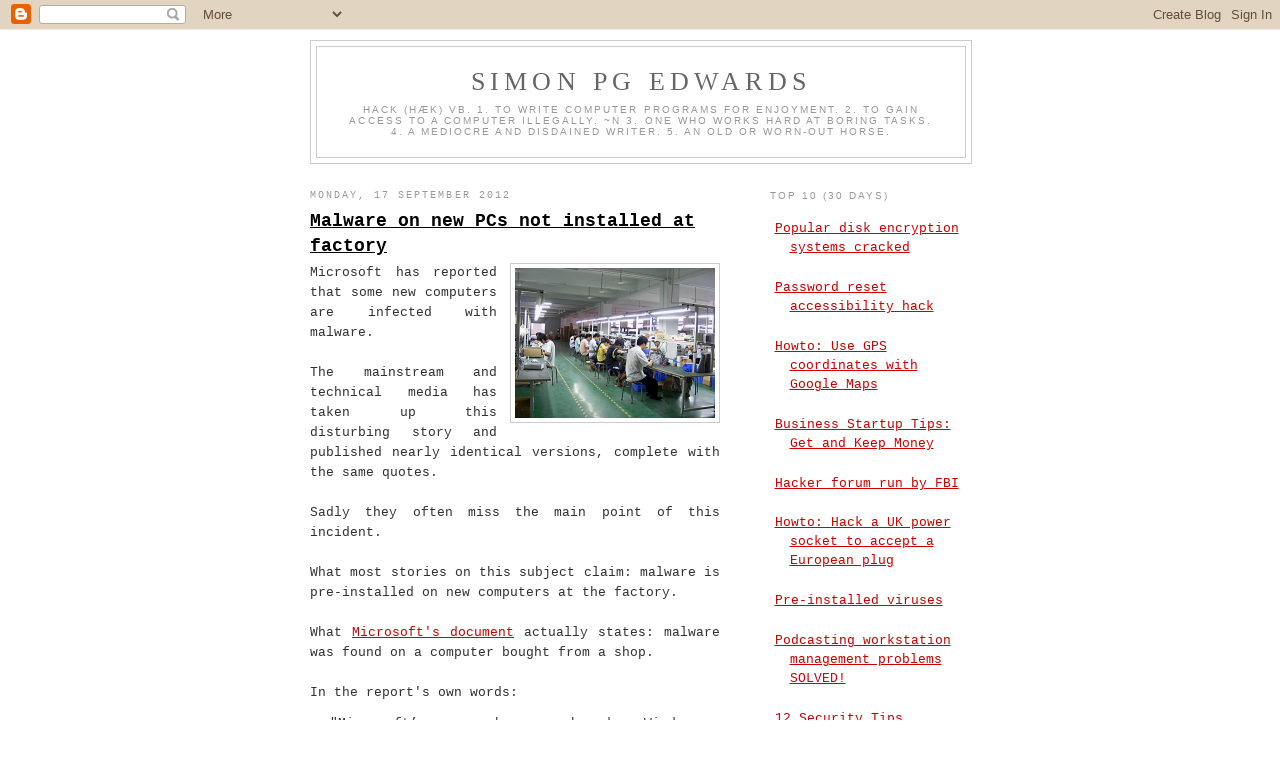

--- FILE ---
content_type: text/html; charset=UTF-8
request_url: https://www.spgedwards.com/2012/09/malware-on-new-pcs-not-installed-at.html
body_size: 13427
content:
<!DOCTYPE html>
<html xmlns='http://www.w3.org/1999/xhtml' xmlns:b='http://www.google.com/2005/gml/b' xmlns:data='http://www.google.com/2005/gml/data' xmlns:expr='http://www.google.com/2005/gml/expr'>
<head>
<link href='https://www.blogger.com/static/v1/widgets/2944754296-widget_css_bundle.css' rel='stylesheet' type='text/css'/>
<script async='async' data-ad-client='ca-pub-7505460405060999' src='https://pagead2.googlesyndication.com/pagead/js/adsbygoogle.js'></script>
<meta content='text/html; charset=UTF-8' http-equiv='Content-Type'/>
<meta content='blogger' name='generator'/>
<link href='https://www.spgedwards.com/favicon.ico' rel='icon' type='image/x-icon'/>
<link href='https://www.spgedwards.com/2012/09/malware-on-new-pcs-not-installed-at.html' rel='canonical'/>
<link rel="alternate" type="application/atom+xml" title="Simon PG Edwards - Atom" href="https://www.spgedwards.com/feeds/posts/default" />
<link rel="alternate" type="application/rss+xml" title="Simon PG Edwards - RSS" href="https://www.spgedwards.com/feeds/posts/default?alt=rss" />
<link rel="service.post" type="application/atom+xml" title="Simon PG Edwards - Atom" href="https://www.blogger.com/feeds/2966570020272683110/posts/default" />

<link rel="alternate" type="application/atom+xml" title="Simon PG Edwards - Atom" href="https://www.spgedwards.com/feeds/3442183948802091147/comments/default" />
<!--Can't find substitution for tag [blog.ieCssRetrofitLinks]-->
<link href='https://blogger.googleusercontent.com/img/b/R29vZ2xl/AVvXsEiCoE3vFoB1H_ZYOoF2Z3gj8CeClPLGGalrAJwx8bNmSeko2d0vXThdJYK-i6b56voQSt00eXnU5kJEaWkUYfmOGDWjQbplkRlpvcIc5s04ozwTYqcwbZpQA4kwap67GI4t9SMvLs5nHcYd/s1600/factory.png' rel='image_src'/>
<meta content='https://www.spgedwards.com/2012/09/malware-on-new-pcs-not-installed-at.html' property='og:url'/>
<meta content='Malware on new PCs not installed at factory' property='og:title'/>
<meta content='  Microsoft has reported that some new computers are infected with malware.   The mainstream and technical media has taken up this disturbin...' property='og:description'/>
<meta content='https://blogger.googleusercontent.com/img/b/R29vZ2xl/AVvXsEiCoE3vFoB1H_ZYOoF2Z3gj8CeClPLGGalrAJwx8bNmSeko2d0vXThdJYK-i6b56voQSt00eXnU5kJEaWkUYfmOGDWjQbplkRlpvcIc5s04ozwTYqcwbZpQA4kwap67GI4t9SMvLs5nHcYd/w1200-h630-p-k-no-nu/factory.png' property='og:image'/>
<title>Simon PG Edwards: Malware on new PCs not installed at factory</title>
<style id='page-skin-1' type='text/css'><!--
/*
-----------------------------------------------
Blogger Template Style
Name:     Minima
Designer: Douglas Bowman
URL:      www.stopdesign.com
Date:     26 Feb 2004
Updated by: Blogger Team
----------------------------------------------- */
/* Variable definitions
====================
<Variable name="bgcolor" description="Page Background Color"
type="color" default="#fff">
<Variable name="textcolor" description="Text Color"
type="color" default="#333">
<Variable name="linkcolor" description="Link Color"
type="color" default="#58a">
<Variable name="pagetitlecolor" description="Blog Title Color"
type="color" default="#666">
<Variable name="descriptioncolor" description="Blog Description Color"
type="color" default="#999">
<Variable name="titlecolor" description="Post Title Color"
type="color" default="#c60">
<Variable name="bordercolor" description="Border Color"
type="color" default="#ccc">
<Variable name="sidebarcolor" description="Sidebar Title Color"
type="color" default="#999">
<Variable name="sidebartextcolor" description="Sidebar Text Color"
type="color" default="#666">
<Variable name="visitedlinkcolor" description="Visited Link Color"
type="color" default="#999">
<Variable name="bodyfont" description="Text Font"
type="font" default="normal normal 100% Courier New, Courier, monospace">
<Variable name="headerfont" description="Sidebar Title Font"
type="font"
default="normal normal 78% 'Trebuchet MS',Trebuchet,Arial,Verdana,Sans-serif">
<Variable name="pagetitlefont" description="Blog Title Font"
type="font"
default="normal normal 200% Georgia, Serif">
<Variable name="descriptionfont" description="Blog Description Font"
type="font"
default="normal normal 78% 'Trebuchet MS', Trebuchet, Arial, Verdana, Sans-serif">
<Variable name="postfooterfont" description="Post Footer Font"
type="font"
default="normal normal 78% 'Trebuchet MS', Trebuchet, Arial, Verdana, Sans-serif">
<Variable name="startSide" description="Side where text starts in blog language"
type="automatic" default="left">
<Variable name="endSide" description="Side where text ends in blog language"
type="automatic" default="right">
*/
/* Use this with templates/template-twocol.html */
body {
background:#ffffff;
margin:0;
color:#333333;
font:x-small Georgia Serif;
font-size/* */:/**/small;
font-size: /**/small;
text-align: center;
}
a:link {
color:#cc0000;
text-decoration:underline;
}
a:visited {
color:#cc0000;
text-decoration:none;
}
a:hover {
color:#000000;
text-decoration:underline;
}
a img {
border-width:0;
}
/* Header
-----------------------------------------------
*/
#header-wrapper {
width:660px;
margin:0 auto 10px;
border:1px solid #cccccc;
}
#header-inner {
background-position: center;
margin-left: auto;
margin-right: auto;
}
#header {
margin: 5px;
border: 1px solid #cccccc;
text-align: center;
color:#666666;
}
#header h1 {
margin:5px 5px 0;
padding:15px 20px .25em;
line-height:1.2em;
text-transform:uppercase;
letter-spacing:.2em;
font: normal normal 200% Georgia, Serif;
}
#header a {
color:#666666;
text-decoration:none;
}
#header a:hover {
color:#666666;
}
#header .description {
margin:0 5px 5px;
padding:0 20px 15px;
max-width:700px;
text-transform:uppercase;
letter-spacing:.2em;
line-height: 1.4em;
font: normal normal 78% 'Trebuchet MS', Trebuchet, Arial, Verdana, Sans-serif;
color: #999999;
}
#header img {
margin-left: auto;
margin-right: auto;
}
/* Outer-Wrapper
----------------------------------------------- */
#outer-wrapper {
width: 660px;
margin:0 auto;
padding:10px;
text-align:left;
font: normal normal 100% Courier New, Courier, monospace;
}
#main-wrapper {
width: 410px;
float: left;
word-wrap: break-word; /* fix for long text breaking sidebar float in IE */
overflow: hidden;     /* fix for long non-text content breaking IE sidebar float */
}
#sidebar-wrapper {
width: 200px;
float: right;
word-wrap: break-word; /* fix for long text breaking sidebar float in IE */
overflow: hidden;      /* fix for long non-text content breaking IE sidebar float
*/
}
/* Headings
----------------------------------------------- */
h2 {
margin:1.5em 0 .75em;
font:normal normal 78% 'Trebuchet MS',Trebuchet,Arial,Verdana,Sans-serif;
line-height: 1.4em;
text-transform:uppercase;
letter-spacing:.2em;
color:#999999;
}
/* Posts
-----------------------------------------------
*/
h2.date-header {
margin:1.5em 0 .5em;
font-family: Courier New, Courier, monospace;
}
.post {
margin:.5em 0 1.5em;
border-bottom:1px dotted #cccccc;
padding-bottom:1.5em;
}
.post h3 {
margin:.25em 0 0;
padding:0 0 4px;
font-size:140%;
font-weight:normal;
line-height:1.4em;
color:#000000;
}
.post h3 a, .post h3 a:visited, .post h3 strong {
display:block;
text-decoration:underline;
color:#000000;
font-weight:bold;
text-align: left;
}
.post h3 strong, .post h3 a:hover {
color:#333333;
}
.post-body {
margin:0 0 .75em;
line-height:1.6em;
text-align: justify;
}
.post-body blockquote {
line-height:1.3em;
}
.post-footer {
margin: .75em 0;
color:#999999;
text-transform:uppercase;
letter-spacing:.1em;
font: normal normal 78% 'Trebuchet MS', Trebuchet, Arial, Verdana, Sans-serif;
line-height: 1.4em;
}
.comment-link {
margin-left:.6em;
}
.post img {
padding:4px;
border:1px solid #cccccc;
}
.post blockquote {
margin:1em 20px;
}
.post blockquote p {
margin:.75em 0;
}
/* Comments
----------------------------------------------- */
#comments h4 {
margin:1em 0;
font-weight: bold;
line-height: 1.4em;
text-transform:uppercase;
letter-spacing:.2em;
color: #999999;
}
#comments-block {
margin:1em 0 1.5em;
line-height:1.6em;
}
#comments-block .comment-author {
margin:.5em 0;
}
#comments-block .comment-body {
margin:.25em 0 0;
}
#comments-block .comment-footer {
margin:-.25em 0 2em;
line-height: 1.4em;
text-transform:uppercase;
letter-spacing:.1em;
}
#comments-block .comment-body p {
margin:0 0 .75em;
}
.deleted-comment {
font-style:italic;
color:gray;
}
#blog-pager-newer-link {
float: left;
}
#blog-pager-older-link {
float: right;
}
#blog-pager {
text-align: center;
}
.feed-links {
clear: both;
line-height: 2.5em;
}
/* Sidebar Content
----------------------------------------------- */
.sidebar {
color: #666666;
line-height: 1.5em;
}
.sidebar ul {
list-style:none;
margin:0 0 0;
padding:0 0 0;
}
.sidebar li {
margin:0;
padding-top:0;
padding-right:0;
padding-bottom:.25em;
padding-left:15px;
text-indent:-15px;
line-height:1.5em;
}
.sidebar .widget, .main .widget {
border-bottom:1px dotted #cccccc;
margin:0 0 1.5em;
padding:0 0 1.5em;
}
.main .Blog {
border-bottom-width: 0;
}
/* Profile
----------------------------------------------- */
.profile-img {
float: left;
margin-top: 0;
margin-right: 5px;
margin-bottom: 5px;
margin-left: 0;
padding: 4px;
border: 1px solid #cccccc;
}
.profile-data {
margin:0;
text-transform:uppercase;
letter-spacing:.1em;
font: normal normal 78% 'Trebuchet MS', Trebuchet, Arial, Verdana, Sans-serif;
color: #999999;
font-weight: bold;
line-height: 1.6em;
}
.profile-datablock {
margin:.5em 0 .5em;
}
.profile-textblock {
margin: 0.5em 0;
line-height: 1.6em;
}
.profile-link {
font: normal normal 78% 'Trebuchet MS', Trebuchet, Arial, Verdana, Sans-serif;
text-transform: uppercase;
letter-spacing: .1em;
}
/* Footer
----------------------------------------------- */
#footer {
width:660px;
clear:both;
margin:0 auto;
padding-top:15px;
line-height: 1.6em;
/*  text-transform:uppercase; */
letter-spacing:.1em;
text-align: center;
}
.twtr-widget{
font-family:Courier New, Courier, monospace;
}
#PopularPosts1 ul{
text-align: left;
list-style: none;
margin-left: 0;
padding-left: 1.5em;
text-indent: 0em;
}
#PopularPosts1 .item-snippet{
display: none;
}
#LinkList1 li {
display: inline;
list-style-type: none;
padding-right: 5px;
}
--></style>
<link href='https://www.blogger.com/dyn-css/authorization.css?targetBlogID=2966570020272683110&amp;zx=a1743f92-f5f4-48e1-991f-325f6bd0ffd5' media='none' onload='if(media!=&#39;all&#39;)media=&#39;all&#39;' rel='stylesheet'/><noscript><link href='https://www.blogger.com/dyn-css/authorization.css?targetBlogID=2966570020272683110&amp;zx=a1743f92-f5f4-48e1-991f-325f6bd0ffd5' rel='stylesheet'/></noscript>
<meta name='google-adsense-platform-account' content='ca-host-pub-1556223355139109'/>
<meta name='google-adsense-platform-domain' content='blogspot.com'/>

<!-- data-ad-client=ca-pub-7505460405060999 -->

</head>
<body>
<div class='navbar section' id='navbar'><div class='widget Navbar' data-version='1' id='Navbar1'><script type="text/javascript">
    function setAttributeOnload(object, attribute, val) {
      if(window.addEventListener) {
        window.addEventListener('load',
          function(){ object[attribute] = val; }, false);
      } else {
        window.attachEvent('onload', function(){ object[attribute] = val; });
      }
    }
  </script>
<div id="navbar-iframe-container"></div>
<script type="text/javascript" src="https://apis.google.com/js/platform.js"></script>
<script type="text/javascript">
      gapi.load("gapi.iframes:gapi.iframes.style.bubble", function() {
        if (gapi.iframes && gapi.iframes.getContext) {
          gapi.iframes.getContext().openChild({
              url: 'https://www.blogger.com/navbar/2966570020272683110?po\x3d3442183948802091147\x26origin\x3dhttps://www.spgedwards.com',
              where: document.getElementById("navbar-iframe-container"),
              id: "navbar-iframe"
          });
        }
      });
    </script><script type="text/javascript">
(function() {
var script = document.createElement('script');
script.type = 'text/javascript';
script.src = '//pagead2.googlesyndication.com/pagead/js/google_top_exp.js';
var head = document.getElementsByTagName('head')[0];
if (head) {
head.appendChild(script);
}})();
</script>
</div></div>
<div id='outer-wrapper'><div id='wrap2'>
<!-- skip links for text browsers -->
<span id='skiplinks' style='display:none;'>
<a href='#main'>skip to main </a> |
      <a href='#sidebar'>skip to sidebar</a>
</span>
<div id='header-wrapper'>
<div class='header section' id='header'><div class='widget Header' data-version='1' id='Header1'>
<div id='header-inner'>
<div class='titlewrapper'>
<h1 class='title'>
<a href='https://www.spgedwards.com/'>
Simon PG Edwards
</a>
</h1>
</div>
<div class='descriptionwrapper'>
<p class='description'><span>hack (Hæk) vb. 1. to write computer programs for enjoyment.  2. to gain access to a computer illegally.  ~n 3. one who works hard at boring tasks.  4. a mediocre and disdained writer.  5. an old or worn-out horse.</span></p>
</div>
</div>
</div></div>
</div>
<div id='content-wrapper'>
<div id='crosscol-wrapper' style='text-align:center'>
<div class='crosscol no-items section' id='crosscol'></div>
</div>
<div id='main-wrapper'>
<div class='main section' id='main'><div class='widget Blog' data-version='1' id='Blog1'>
<div class='blog-posts hfeed'>

          <div class="date-outer">
        
<h2 class='date-header'><span>Monday, 17 September 2012</span></h2>

          <div class="date-posts">
        
<div class='post-outer'>
<div class='post hentry'>
<a name='3442183948802091147'></a>
<h3 class='post-title entry-title'>
<a href='https://www.spgedwards.com/2012/09/malware-on-new-pcs-not-installed-at.html'>Malware on new PCs not installed at factory</a>
</h3>
<div class='post-header-line-1'></div>
<div class='post-body entry-content'>
<div class="separator" style="clear: both; text-align: center;">
<a href="https://blogger.googleusercontent.com/img/b/R29vZ2xl/AVvXsEiCoE3vFoB1H_ZYOoF2Z3gj8CeClPLGGalrAJwx8bNmSeko2d0vXThdJYK-i6b56voQSt00eXnU5kJEaWkUYfmOGDWjQbplkRlpvcIc5s04ozwTYqcwbZpQA4kwap67GI4t9SMvLs5nHcYd/s1600/factory.png" imageanchor="1" style="clear: right; float: right; margin-bottom: 1em; margin-left: 1em;"><img border="0" src="https://blogger.googleusercontent.com/img/b/R29vZ2xl/AVvXsEiCoE3vFoB1H_ZYOoF2Z3gj8CeClPLGGalrAJwx8bNmSeko2d0vXThdJYK-i6b56voQSt00eXnU5kJEaWkUYfmOGDWjQbplkRlpvcIc5s04ozwTYqcwbZpQA4kwap67GI4t9SMvLs5nHcYd/s1600/factory.png" /></a></div>
Microsoft has reported that some new computers are infected with malware.<br />
<br />
The mainstream and technical media has taken up this disturbing story and published nearly identical versions, complete with the same quotes.<br />
<br />
Sadly they often miss the main point of this incident.<br />
<br />
What most stories on this subject claim: malware is pre-installed on new computers at the factory.<br />
<br />
What <a href="http://blogs.technet.com/cfs-file.ashx/__key/communityserver-blogs-components-weblogfiles/00-00-00-80-54/3755.Microsoft-Study-into-b70.pdf">Microsoft's document</a> actually states: malware was found on a computer bought from a shop.<br />
<br />
In the report's own words:<br />
<blockquote class="tr_bq">
"Microsoft&#8217;s researchers purchased a Windows laptop computer from computer reseller in Shenzhen, China, which had been carelessly or intentionally infected with Nitol.A."</blockquote>
<a href="http://www.guardian.co.uk/technology/2012/sep/14/malware-installed-computers-factories-microsoft">The Guardian's story</a> uses the headline, "Malware being installed on computers in factories, warns Microsoft" and opens with, "Criminals are installing malware on PCs before they leave the factory, according to Microsoft."<br />
<br />
<a href="http://www.bbc.co.uk/news/technology-19585433">The BBC's version of events</a> claims that, "Malware inserted on PC production lines, says study" continuing with the same flawed statement, "Several new computers have been found carrying malware installed in the factory, suggests a Microsoft study."<br />
<br />
The Daily Mail's over-long headline warns that, "Hacker warning as research finds malware installed on computers before they even leave the production line". The <a href="http://www.dailymail.co.uk/sciencetech/article-2203346/Hackers-install-malware-computers-BEFORE-leaves-factory-made.html">report</a> then uses the now-familiar, albeit grammatically incorrect, opening gambit of, "Criminals are installed malware on PCs before they even leave the factory."<br />
<br />
There are a vast number of cookie cutter stories very similar to those above on the web.<br />
<br />
Microsoft never made this claim, though. In fact its initial research was into the security of supply chains, rather than the internal security of factories.&nbsp;It is far more likely for a small business on the low-margin retail end of the line to engage in this sort of criminal activity than it is for a major manufacturer to compromise itself in this way.<br />
<br />
Only one in 20 computers bought by Microsoft was infected.<br />
<br />
In its report Microsoft claims to have found a copy of malware known as Nitol on just one of 20 computers that a researcher purchased. Three other PCs contained a few files that (unspecified) anti-virus software detected as being malware. This does not necessarily equate to an infection, though. In fact, as Microsoft notes, "The computer that contained the Nitol virus was the only one that was actively running."<br />
<br />
Microsoft has published <a href="http://blogs.technet.com/b/microsoft_blog/archive/2012/09/13/microsoft-disrupts-the-emerging-nitol-botnet-being-spread-through-an-unsecure-supply-chain.aspx">an article about its findings</a>, which links to the document mentioned above, on its blog.<br />
<br />
While this particular piece of research has been misrepresented, there have been verified cases of malware being installed at factories in the past:<br />
<br />
<br />
18/03/2010&nbsp;<a href="http://simonedwards.blogspot.co.uk/2010/03/energizer-trojan-keeps-going.html">Energizer Trojan keeps going</a><br />
<div>
09/10/2008&nbsp;<a href="http://simonedwards.blogspot.co.uk/2008/10/infected-asus-eee-pcs.html">Infected Asus Eee PCs</a></div>
<div>
14/03/2008&nbsp;<a href="http://simonedwards.blogspot.co.uk/2008/03/pre-installed-viruses.html">Pre-installed viruses</a></div>
<div>
<br /></div>
<div style='clear: both;'></div>
</div>
<div class='post-footer'>
<div class='post-footer-line post-footer-line-1'><span class='post-author vcard'>
By
<span class='fn'>Simon PG Edwards</span>
</span>
<span class='post-timestamp'>
-
<a class='timestamp-link' href='https://www.spgedwards.com/2012/09/malware-on-new-pcs-not-installed-at.html' rel='bookmark' title='permanent link'><abbr class='published' title='2012-09-17T10:59:00+01:00'>10:59</abbr></a>
</span>
<span class='post-comment-link'>
</span>
<span class='post-icons'>
<span class='item-control blog-admin pid-252104039'>
<a href='https://www.blogger.com/post-edit.g?blogID=2966570020272683110&postID=3442183948802091147&from=pencil' title='Edit Post'>
<img alt='' class='icon-action' height='18' src='https://resources.blogblog.com/img/icon18_edit_allbkg.gif' width='18'/>
</a>
</span>
</span>
<span class='post-backlinks post-comment-link'>
</span>
</div>
<div class='post-footer-line post-footer-line-2'><span class='post-labels'>
Categories:
<a href='https://www.spgedwards.com/search/label/criminal%20economy' rel='tag'>criminal economy</a>,
<a href='https://www.spgedwards.com/search/label/data%20leaking' rel='tag'>data leaking</a>,
<a href='https://www.spgedwards.com/search/label/malware%20from%20legitimate%20sources' rel='tag'>malware from legitimate sources</a>,
<a href='https://www.spgedwards.com/search/label/personal%20privacy' rel='tag'>personal privacy</a>
</span>
</div>
<div class='post-footer-line post-footer-line-3'></div>
</div>
</div>
<div class='comments' id='comments'>
<a name='comments'></a>
<h4>No comments:</h4>
<div id='Blog1_comments-block-wrapper'>
<dl class='avatar-comment-indent' id='comments-block'>
</dl>
</div>
<p class='comment-footer'>
<div class='comment-form'>
<a name='comment-form'></a>
<h4 id='comment-post-message'>Post a Comment</h4>
<p>
</p>
<a href='https://www.blogger.com/comment/frame/2966570020272683110?po=3442183948802091147&hl=en-GB&saa=85391&origin=https://www.spgedwards.com' id='comment-editor-src'></a>
<iframe allowtransparency='true' class='blogger-iframe-colorize blogger-comment-from-post' frameborder='0' height='410px' id='comment-editor' name='comment-editor' src='' width='100%'></iframe>
<script src='https://www.blogger.com/static/v1/jsbin/2830521187-comment_from_post_iframe.js' type='text/javascript'></script>
<script type='text/javascript'>
      BLOG_CMT_createIframe('https://www.blogger.com/rpc_relay.html');
    </script>
</div>
</p>
</div>
</div>

        </div></div>
      
</div>
<div class='blog-pager' id='blog-pager'>
<span id='blog-pager-newer-link'>
<a class='blog-pager-newer-link' href='https://www.spgedwards.com/2012/09/should-you-ditch-internet-explorer.html' id='Blog1_blog-pager-newer-link' title='Newer Post'>Newer Post</a>
</span>
<span id='blog-pager-older-link'>
<a class='blog-pager-older-link' href='https://www.spgedwards.com/2012/08/sharing-passwords-with-tesco.html' id='Blog1_blog-pager-older-link' title='Older Post'>Older Post</a>
</span>
<a class='home-link' href='https://www.spgedwards.com/'>Home</a>
</div>
<div class='clear'></div>
<div class='post-feeds'>
<div class='feed-links'>
Subscribe to:
<a class='feed-link' href='https://www.spgedwards.com/feeds/3442183948802091147/comments/default' target='_blank' type='application/atom+xml'>Post Comments (Atom)</a>
</div>
</div>
</div></div>
</div>
<div id='sidebar-wrapper'>
<div class='sidebar section' id='sidebar'><div class='widget PopularPosts' data-version='1' id='PopularPosts1'>
<h2>Top 10 (30 days)</h2>
<div class='widget-content popular-posts'>
<ul>
<li>
<div class='item-title'><a href='https://www.spgedwards.com/2012/12/popular-disk-encryption-systems-cracked.html'>Popular disk encryption systems cracked</a></div>
<div class='item-snippet'>  If you want your laptop&#39;s data to remain secure, even when stolen, one excellent solution is to encrypt the hard disk&#39;s partitions...</div>
</li>
<li>
<div class='item-title'><a href='https://www.spgedwards.com/2015/03/password-reset-accessibility-hack.html'>Password reset accessibility hack</a></div>
<div class='item-snippet'>(Part two of Three ways to recover from a forgotten Windows password )   You&#39;ve forgotten your Windows password. What now?  </div>
</li>
<li>
<div class='item-title'><a href='https://www.spgedwards.com/2012/03/howto-use-gps-coordinates-with-google_23.html'>Howto: Use GPS coordinates with Google Maps</a></div>
<div class='item-snippet'> UPDATE: This article is for those who want to extract GPS coordinates from an image and plot the location in Google Maps. If you just want ...</div>
</li>
<li>
<div class='item-title'><a href='https://www.spgedwards.com/2021/10/business-startup-tips-get-and-keep-money.html'>Business Startup Tips: Get and Keep Money</a></div>
<div class='item-snippet'>These business startup tips are based on my personal experience. I&#39;ve tried to make them as generic as possible without falling into the...</div>
</li>
<li>
<div class='item-title'><a href='https://www.spgedwards.com/2008/10/hacker-forum-run-by-fbi.html'>Hacker forum run by FBI</a></div>
<div class='item-snippet'>It&#39;s the online fraudster&#39;s favourite conspiracy theory. A website dedicated to the theft and exchange of stolen information and cri...</div>
</li>
<li>
<div class='item-title'><a href='https://www.spgedwards.com/2012/07/howto-hack-uk-power-socket-to-accept.html'>Howto: Hack a UK power socket to accept a European plug</a></div>
<div class='item-snippet'>This week I had some visitors from Russia. One had forgotten to bring an adapter that would allow him to plug in his laptop to the UK power ...</div>
</li>
<li>
<div class='item-title'><a href='https://www.spgedwards.com/2008/03/pre-installed-viruses.html'>Pre-installed viruses</a></div>
<div class='item-snippet'>It is hard to know who to trust in this world. Although some people create conspiracy theories about Microsoft, Google and any other large a...</div>
</li>
<li>
<div class='item-title'><a href='https://www.spgedwards.com/2021/11/podcasting-workstation-management.html'>Podcasting workstation management problems SOLVED!</a></div>
<div class='item-snippet'>Introducing the Advanced Podcast Platform&#8482; from DE:CODED . Our ingenious, hi-tech mobile podcast platform solves all of your workstation man...</div>
</li>
<li>
<div class='item-title'><a href='https://www.spgedwards.com/2021/05/12-security-tips-revisited-for-2021.html'>12 Security Tips (revisited for 2021)</a></div>
<div class='item-snippet'>How much has computer security changed in the last six years? In 2015, six years ago to the day, I published&#160; a 12-point security tips list ...</div>
</li>
<li>
<div class='item-title'><a href='https://www.spgedwards.com/2012/04/military-grade-data-protection.html'>Military grade data protection</a></div>
<div class='item-snippet'>  Miliitary-grade  Garibaldi biscuits   Have you ever been impressed by software that claims to offer military-grade protection?   It&#39;s ...</div>
</li>
</ul>
<div class='clear'></div>
</div>
</div><div class='widget BlogArchive' data-version='1' id='BlogArchive1'>
<h2>Archive</h2>
<div class='widget-content'>
<div id='ArchiveList'>
<div id='BlogArchive1_ArchiveList'>
<select id='BlogArchive1_ArchiveMenu'>
<option value=''>Archive</option>
<option value='https://www.spgedwards.com/2021/11/'>November 2021 (2)</option>
<option value='https://www.spgedwards.com/2021/10/'>October 2021 (2)</option>
<option value='https://www.spgedwards.com/2021/06/'>June 2021 (1)</option>
<option value='https://www.spgedwards.com/2021/05/'>May 2021 (2)</option>
<option value='https://www.spgedwards.com/2021/03/'>March 2021 (1)</option>
<option value='https://www.spgedwards.com/2020/11/'>November 2020 (1)</option>
<option value='https://www.spgedwards.com/2020/07/'>July 2020 (1)</option>
<option value='https://www.spgedwards.com/2020/05/'>May 2020 (1)</option>
<option value='https://www.spgedwards.com/2017/11/'>November 2017 (1)</option>
<option value='https://www.spgedwards.com/2016/05/'>May 2016 (1)</option>
<option value='https://www.spgedwards.com/2015/07/'>July 2015 (1)</option>
<option value='https://www.spgedwards.com/2015/05/'>May 2015 (1)</option>
<option value='https://www.spgedwards.com/2015/03/'>March 2015 (4)</option>
<option value='https://www.spgedwards.com/2015/02/'>February 2015 (1)</option>
<option value='https://www.spgedwards.com/2014/12/'>December 2014 (1)</option>
<option value='https://www.spgedwards.com/2014/11/'>November 2014 (3)</option>
<option value='https://www.spgedwards.com/2014/10/'>October 2014 (1)</option>
<option value='https://www.spgedwards.com/2014/09/'>September 2014 (1)</option>
<option value='https://www.spgedwards.com/2014/08/'>August 2014 (1)</option>
<option value='https://www.spgedwards.com/2014/06/'>June 2014 (4)</option>
<option value='https://www.spgedwards.com/2014/05/'>May 2014 (2)</option>
<option value='https://www.spgedwards.com/2014/03/'>March 2014 (4)</option>
<option value='https://www.spgedwards.com/2014/02/'>February 2014 (1)</option>
<option value='https://www.spgedwards.com/2014/01/'>January 2014 (5)</option>
<option value='https://www.spgedwards.com/2013/12/'>December 2013 (1)</option>
<option value='https://www.spgedwards.com/2013/11/'>November 2013 (2)</option>
<option value='https://www.spgedwards.com/2013/09/'>September 2013 (2)</option>
<option value='https://www.spgedwards.com/2013/08/'>August 2013 (2)</option>
<option value='https://www.spgedwards.com/2013/07/'>July 2013 (5)</option>
<option value='https://www.spgedwards.com/2013/05/'>May 2013 (3)</option>
<option value='https://www.spgedwards.com/2013/04/'>April 2013 (4)</option>
<option value='https://www.spgedwards.com/2013/03/'>March 2013 (4)</option>
<option value='https://www.spgedwards.com/2013/02/'>February 2013 (5)</option>
<option value='https://www.spgedwards.com/2013/01/'>January 2013 (5)</option>
<option value='https://www.spgedwards.com/2012/12/'>December 2012 (4)</option>
<option value='https://www.spgedwards.com/2012/10/'>October 2012 (6)</option>
<option value='https://www.spgedwards.com/2012/09/'>September 2012 (6)</option>
<option value='https://www.spgedwards.com/2012/08/'>August 2012 (2)</option>
<option value='https://www.spgedwards.com/2012/07/'>July 2012 (1)</option>
<option value='https://www.spgedwards.com/2012/06/'>June 2012 (2)</option>
<option value='https://www.spgedwards.com/2012/05/'>May 2012 (1)</option>
<option value='https://www.spgedwards.com/2012/04/'>April 2012 (11)</option>
<option value='https://www.spgedwards.com/2012/03/'>March 2012 (17)</option>
<option value='https://www.spgedwards.com/2012/01/'>January 2012 (4)</option>
<option value='https://www.spgedwards.com/2011/12/'>December 2011 (1)</option>
<option value='https://www.spgedwards.com/2011/11/'>November 2011 (22)</option>
<option value='https://www.spgedwards.com/2011/10/'>October 2011 (30)</option>
<option value='https://www.spgedwards.com/2011/09/'>September 2011 (4)</option>
<option value='https://www.spgedwards.com/2011/06/'>June 2011 (1)</option>
<option value='https://www.spgedwards.com/2011/05/'>May 2011 (1)</option>
<option value='https://www.spgedwards.com/2011/03/'>March 2011 (1)</option>
<option value='https://www.spgedwards.com/2010/05/'>May 2010 (1)</option>
<option value='https://www.spgedwards.com/2010/04/'>April 2010 (2)</option>
<option value='https://www.spgedwards.com/2010/03/'>March 2010 (3)</option>
<option value='https://www.spgedwards.com/2010/02/'>February 2010 (2)</option>
<option value='https://www.spgedwards.com/2010/01/'>January 2010 (1)</option>
<option value='https://www.spgedwards.com/2009/12/'>December 2009 (2)</option>
<option value='https://www.spgedwards.com/2009/11/'>November 2009 (3)</option>
<option value='https://www.spgedwards.com/2009/10/'>October 2009 (5)</option>
<option value='https://www.spgedwards.com/2009/08/'>August 2009 (2)</option>
<option value='https://www.spgedwards.com/2009/07/'>July 2009 (1)</option>
<option value='https://www.spgedwards.com/2009/06/'>June 2009 (7)</option>
<option value='https://www.spgedwards.com/2009/05/'>May 2009 (10)</option>
<option value='https://www.spgedwards.com/2009/04/'>April 2009 (2)</option>
<option value='https://www.spgedwards.com/2009/02/'>February 2009 (3)</option>
<option value='https://www.spgedwards.com/2009/01/'>January 2009 (1)</option>
<option value='https://www.spgedwards.com/2008/12/'>December 2008 (2)</option>
<option value='https://www.spgedwards.com/2008/11/'>November 2008 (3)</option>
<option value='https://www.spgedwards.com/2008/10/'>October 2008 (6)</option>
<option value='https://www.spgedwards.com/2008/09/'>September 2008 (3)</option>
<option value='https://www.spgedwards.com/2008/05/'>May 2008 (5)</option>
<option value='https://www.spgedwards.com/2008/04/'>April 2008 (8)</option>
<option value='https://www.spgedwards.com/2008/03/'>March 2008 (3)</option>
<option value='https://www.spgedwards.com/2008/02/'>February 2008 (3)</option>
<option value='https://www.spgedwards.com/2008/01/'>January 2008 (1)</option>
<option value='https://www.spgedwards.com/2007/12/'>December 2007 (1)</option>
<option value='https://www.spgedwards.com/2007/11/'>November 2007 (1)</option>
<option value='https://www.spgedwards.com/2007/09/'>September 2007 (2)</option>
<option value='https://www.spgedwards.com/2007/08/'>August 2007 (3)</option>
<option value='https://www.spgedwards.com/2007/07/'>July 2007 (4)</option>
<option value='https://www.spgedwards.com/2007/06/'>June 2007 (1)</option>
<option value='https://www.spgedwards.com/2007/05/'>May 2007 (4)</option>
<option value='https://www.spgedwards.com/2007/04/'>April 2007 (9)</option>
</select>
</div>
</div>
<div class='clear'></div>
</div>
</div><div class='widget PageList' data-version='1' id='PageList1'>
<h2>About Simon Edwards</h2>
<div class='widget-content'>
<ul>
<li>
<a href='https://www.spgedwards.com/'>Home</a>
</li>
<li>
<a href='https://www.spgedwards.com/p/contact-simon.html'>Contact Simon</a>
</li>
<li>
<a href='https://www.spgedwards.com/p/media.html'>Media</a>
</li>
</ul>
<div class='clear'></div>
</div>
</div><div class='widget Image' data-version='1' id='Image6'>
<h2>Computer security for normal people</h2>
<div class='widget-content'>
<a href='http://www.spgedwards.com/search/label/security%20for%20normal%20people'>
<img alt='Computer security for normal people' height='160' id='Image6_img' src='https://blogger.googleusercontent.com/img/b/R29vZ2xl/AVvXsEg-8s5fP-rT8ngfxS-QCIJmHuepRA1_g0lTcGtxBbpnIL7Mmt99U-dSp9X-1Xj7SNQ8AID4VA6KlKf3ullt8QPYAKB38NTMvJtQtPrlQ47c9NNsbIUV0AcxUz6UDAbmiNJv8gOonMEWQUBR/s1600/unsure.png' width='160'/>
</a>
<br/>
<span class='caption'>Not technical? You can still be safe.</span>
</div>
<div class='clear'></div>
</div><div class='widget Image' data-version='1' id='Image2'>
<h2>Security Tips</h2>
<div class='widget-content'>
<a href='http://www.spgedwards.com/search/label/tips'>
<img alt='Security Tips' height='186' id='Image2_img' src='https://blogger.googleusercontent.com/img/b/R29vZ2xl/AVvXsEhTcCEESEzPueZUGzlprp_99oqftpeJBlS-hLD8LRQhzHDhbqKtKv-ChomMUvuxB_RX974RdHw1_lLLrGLS-MtCiroEkpNTSDTBPS0MOJctA5T1t6qO9mgzyt5lyZBZybQuCo79pOPqGtJ0/s200/classic-clipart-si-0001.gif' width='200'/>
</a>
<br/>
<span class='caption'>Little ways to make big improvements on your security</span>
</div>
<div class='clear'></div>
</div><div class='widget Image' data-version='1' id='Image4'>
<h2>Computer attacks on everyday life</h2>
<div class='widget-content'>
<a href='http://simonedwards.blogspot.com/search/label/infrastructure'>
<img alt='Computer attacks on everyday life' height='200' id='Image4_img' src='https://blogger.googleusercontent.com/img/b/R29vZ2xl/AVvXsEix0KO-Ugs50VssncAxWBt6wUtEUD0ivUaKTmK3N_GVXPF4RBtL7OAfj1HRoo-CwAVSJZRmwPG7xeFhRCMDC-0kaCtXUjmP9xCb8zrZt3_jFNGZlLGCij-Dqj9Lkghv4LXzbcmxPnbeHwE/s200/power.png' width='200'/>
</a>
<br/>
<span class='caption'>Cyber war, cold war, hype or conspiracy theory?</span>
</div>
<div class='clear'></div>
</div><div class='widget Image' data-version='1' id='Image5'>
<h2>Personal Privacy</h2>
<div class='widget-content'>
<a href='http://simonedwards.blogspot.com/search/label/personal%20privacy'>
<img alt='Personal Privacy' height='133' id='Image5_img' src='https://blogger.googleusercontent.com/img/b/R29vZ2xl/AVvXsEjGL2WadoRnOI9NRIQZegNWsAEPH_mkXn3cjkfL_KowS51uSdS-2mY7NK_qql5I0cn2mGtcUqv_Uhzx9N_YcqdxR9ceM6I_CeOWY3uF4PqaA_St1KCA-bzs-zgMRxMTUdlIAOPssjn2D6Vl/s200/privacy.jpg' width='200'/>
</a>
<br/>
<span class='caption'>Easily taken for granted, lost and abused</span>
</div>
<div class='clear'></div>
</div><div class='widget Image' data-version='1' id='Image3'>
<h2>What does a computer virus look like?</h2>
<div class='widget-content'>
<a href='http://simonedwards.blogspot.com/search/label/virus%20visualisation'>
<img alt='What does a computer virus look like?' height='200' id='Image3_img' src='https://blogger.googleusercontent.com/img/b/R29vZ2xl/AVvXsEjvBJO2cA5V2_NeA14JfbdDdJoXSjONEQgHwUicpcYS0iblut0KebbIstvOyvL-1crRUXXwpA1wlsObSanDCeZDV4_i9wPadVKroCg13ZHtKXzEKdmOCYQ1o_SOmQfadhJCruMe1YidlTc/s1600/tt.jpg' width='200'/>
</a>
<br/>
<span class='caption'>Different ways to visualise malware</span>
</div>
<div class='clear'></div>
</div><div class='widget Image' data-version='1' id='Image1'>
<h2>In The Virus Lab</h2>
<div class='widget-content'>
<a href='http://simonedwards.blogspot.com/search/label/in%20the%20lab'>
<img alt='In The Virus Lab' height='200' id='Image1_img' src='https://blogger.googleusercontent.com/img/b/R29vZ2xl/AVvXsEhUILsQzYNqaTweYIOui-E0tNQsu0uYU3qZfBE_I1ww8HPb8pKDinO0xxVNnOH1MXR8a-jmZW77Aoj1zkAvRDi6yAT39oaXRT4BgTMz6LcVMyaHzZiivfHFhZaPcJacQjssemMOorNLmGhP/s1600/Biohazard2.png' width='200'/>
</a>
<br/>
<span class='caption'>A view from my labs, past and present</span>
</div>
<div class='clear'></div>
</div></div>
</div>
<!-- spacer for skins that want sidebar and main to be the same height-->
<div class='clear'>&#160;</div>
</div>
<!-- end content-wrapper -->
<div id='footer-wrapper'>
<div class='footer section' id='footer'><div class='widget HTML' data-version='1' id='HTML3'>
<h2 class='title'>Tweets (last three)</h2>
<div class='widget-content'>
<a class="twitter-timeline" width="800" height="400" href="https://twitter.com/spgedwards" data-widget-id="357889616252116994" data-chrome="nofooter noborders transparent noscrollbar" data-tweet-limit="3">Tweets by @spgedwards</a>
<script>!function(d,s,id){var js,fjs=d.getElementsByTagName(s)[0],p=/^http:/.test(d.location)?'http':'https';if(!d.getElementById(id)){js=d.createElement(s);js.id=id;js.src=p+"://platform.twitter.com/widgets.js";fjs.parentNode.insertBefore(js,fjs);}}(document,"script","twitter-wjs");</script>
</div>
<div class='clear'></div>
</div><div class='widget Label' data-version='1' id='Label1'>
<h2>Subjects</h2>
<div class='widget-content cloud-label-widget-content'>
<span class='label-size label-size-5'>
<a dir='ltr' href='https://www.spgedwards.com/search/label/security%20software'>security software</a>
<span class='label-count' dir='ltr'>(90)</span>
</span>
<span class='label-size label-size-5'>
<a dir='ltr' href='https://www.spgedwards.com/search/label/personal%20privacy'>personal privacy</a>
<span class='label-count' dir='ltr'>(78)</span>
</span>
<span class='label-size label-size-5'>
<a dir='ltr' href='https://www.spgedwards.com/search/label/data%20leaking'>data leaking</a>
<span class='label-count' dir='ltr'>(53)</span>
</span>
<span class='label-size label-size-4'>
<a dir='ltr' href='https://www.spgedwards.com/search/label/criminal%20economy'>criminal economy</a>
<span class='label-count' dir='ltr'>(50)</span>
</span>
<span class='label-size label-size-4'>
<a dir='ltr' href='https://www.spgedwards.com/search/label/anti-virus%20testing'>anti-virus testing</a>
<span class='label-count' dir='ltr'>(49)</span>
</span>
<span class='label-size label-size-4'>
<a dir='ltr' href='https://www.spgedwards.com/search/label/tips'>tips</a>
<span class='label-count' dir='ltr'>(42)</span>
</span>
<span class='label-size label-size-4'>
<a dir='ltr' href='https://www.spgedwards.com/search/label/security%20for%20normal%20people'>security for normal people</a>
<span class='label-count' dir='ltr'>(41)</span>
</span>
<span class='label-size label-size-4'>
<a dir='ltr' href='https://www.spgedwards.com/search/label/social%20engineering'>social engineering</a>
<span class='label-count' dir='ltr'>(38)</span>
</span>
<span class='label-size label-size-4'>
<a dir='ltr' href='https://www.spgedwards.com/search/label/in%20the%20lab'>in the lab</a>
<span class='label-count' dir='ltr'>(35)</span>
</span>
<span class='label-size label-size-4'>
<a dir='ltr' href='https://www.spgedwards.com/search/label/threats'>threats</a>
<span class='label-count' dir='ltr'>(35)</span>
</span>
<span class='label-size label-size-4'>
<a dir='ltr' href='https://www.spgedwards.com/search/label/malware%20from%20legitimate%20sources'>malware from legitimate sources</a>
<span class='label-count' dir='ltr'>(27)</span>
</span>
<span class='label-size label-size-4'>
<a dir='ltr' href='https://www.spgedwards.com/search/label/android'>android</a>
<span class='label-count' dir='ltr'>(24)</span>
</span>
<span class='label-size label-size-4'>
<a dir='ltr' href='https://www.spgedwards.com/search/label/rootkit'>rootkit</a>
<span class='label-count' dir='ltr'>(21)</span>
</span>
<span class='label-size label-size-4'>
<a dir='ltr' href='https://www.spgedwards.com/search/label/infrastructure'>infrastructure</a>
<span class='label-count' dir='ltr'>(20)</span>
</span>
<span class='label-size label-size-4'>
<a dir='ltr' href='https://www.spgedwards.com/search/label/counter-hack'>counter-hack</a>
<span class='label-count' dir='ltr'>(19)</span>
</span>
<span class='label-size label-size-4'>
<a dir='ltr' href='https://www.spgedwards.com/search/label/virus%20visualisation'>virus visualisation</a>
<span class='label-count' dir='ltr'>(18)</span>
</span>
<span class='label-size label-size-3'>
<a dir='ltr' href='https://www.spgedwards.com/search/label/windows%207'>windows 7</a>
<span class='label-count' dir='ltr'>(16)</span>
</span>
<span class='label-size label-size-3'>
<a dir='ltr' href='https://www.spgedwards.com/search/label/identity%20theft'>identity theft</a>
<span class='label-count' dir='ltr'>(13)</span>
</span>
<span class='label-size label-size-3'>
<a dir='ltr' href='https://www.spgedwards.com/search/label/security%20hardware'>security hardware</a>
<span class='label-count' dir='ltr'>(13)</span>
</span>
<span class='label-size label-size-3'>
<a dir='ltr' href='https://www.spgedwards.com/search/label/windows%20XP'>windows XP</a>
<span class='label-count' dir='ltr'>(11)</span>
</span>
<span class='label-size label-size-3'>
<a dir='ltr' href='https://www.spgedwards.com/search/label/blogging'>blogging</a>
<span class='label-count' dir='ltr'>(10)</span>
</span>
<span class='label-size label-size-3'>
<a dir='ltr' href='https://www.spgedwards.com/search/label/ios'>ios</a>
<span class='label-count' dir='ltr'>(9)</span>
</span>
<span class='label-size label-size-3'>
<a dir='ltr' href='https://www.spgedwards.com/search/label/personal%20firewalls'>personal firewalls</a>
<span class='label-count' dir='ltr'>(9)</span>
</span>
<span class='label-size label-size-3'>
<a dir='ltr' href='https://www.spgedwards.com/search/label/protection%20in%20the%20cloud'>protection in the cloud</a>
<span class='label-count' dir='ltr'>(9)</span>
</span>
<span class='label-size label-size-3'>
<a dir='ltr' href='https://www.spgedwards.com/search/label/qr%20code'>qr code</a>
<span class='label-count' dir='ltr'>(9)</span>
</span>
<span class='label-size label-size-3'>
<a dir='ltr' href='https://www.spgedwards.com/search/label/war'>war</a>
<span class='label-count' dir='ltr'>(9)</span>
</span>
<span class='label-size label-size-3'>
<a dir='ltr' href='https://www.spgedwards.com/search/label/windows%20vista'>windows vista</a>
<span class='label-count' dir='ltr'>(9)</span>
</span>
<span class='label-size label-size-3'>
<a dir='ltr' href='https://www.spgedwards.com/search/label/books'>books</a>
<span class='label-count' dir='ltr'>(8)</span>
</span>
<span class='label-size label-size-3'>
<a dir='ltr' href='https://www.spgedwards.com/search/label/dodgy%20updates'>dodgy updates</a>
<span class='label-count' dir='ltr'>(8)</span>
</span>
<span class='label-size label-size-3'>
<a dir='ltr' href='https://www.spgedwards.com/search/label/os%20x'>os x</a>
<span class='label-count' dir='ltr'>(8)</span>
</span>
<span class='label-size label-size-3'>
<a dir='ltr' href='https://www.spgedwards.com/search/label/windows%208'>windows 8</a>
<span class='label-count' dir='ltr'>(7)</span>
</span>
<span class='label-size label-size-3'>
<a dir='ltr' href='https://www.spgedwards.com/search/label/C21%20Security%20Devil%27s%20Dictionary'>C21 Security Devil&#39;s Dictionary</a>
<span class='label-count' dir='ltr'>(6)</span>
</span>
<span class='label-size label-size-3'>
<a dir='ltr' href='https://www.spgedwards.com/search/label/linux'>linux</a>
<span class='label-count' dir='ltr'>(6)</span>
</span>
<span class='label-size label-size-2'>
<a dir='ltr' href='https://www.spgedwards.com/search/label/security%20in%20the%20movies'>security in the movies</a>
<span class='label-count' dir='ltr'>(4)</span>
</span>
<span class='label-size label-size-2'>
<a dir='ltr' href='https://www.spgedwards.com/search/label/spam%20reporting'>spam reporting</a>
<span class='label-count' dir='ltr'>(4)</span>
</span>
<span class='label-size label-size-2'>
<a dir='ltr' href='https://www.spgedwards.com/search/label/podcasting'>podcasting</a>
<span class='label-count' dir='ltr'>(3)</span>
</span>
<span class='label-size label-size-2'>
<a dir='ltr' href='https://www.spgedwards.com/search/label/Windows%2010'>Windows 10</a>
<span class='label-count' dir='ltr'>(2)</span>
</span>
<span class='label-size label-size-2'>
<a dir='ltr' href='https://www.spgedwards.com/search/label/design'>design</a>
<span class='label-count' dir='ltr'>(2)</span>
</span>
<span class='label-size label-size-2'>
<a dir='ltr' href='https://www.spgedwards.com/search/label/spam'>spam</a>
<span class='label-count' dir='ltr'>(2)</span>
</span>
<span class='label-size label-size-2'>
<a dir='ltr' href='https://www.spgedwards.com/search/label/windows%20phone'>windows phone</a>
<span class='label-count' dir='ltr'>(2)</span>
</span>
<span class='label-size label-size-1'>
<a dir='ltr' href='https://www.spgedwards.com/search/label/BitLocker'>BitLocker</a>
<span class='label-count' dir='ltr'>(1)</span>
</span>
<span class='label-size label-size-1'>
<a dir='ltr' href='https://www.spgedwards.com/search/label/Excel'>Excel</a>
<span class='label-count' dir='ltr'>(1)</span>
</span>
<span class='label-size label-size-1'>
<a dir='ltr' href='https://www.spgedwards.com/search/label/encryption'>encryption</a>
<span class='label-count' dir='ltr'>(1)</span>
</span>
<span class='label-size label-size-1'>
<a dir='ltr' href='https://www.spgedwards.com/search/label/startup'>startup</a>
<span class='label-count' dir='ltr'>(1)</span>
</span>
<span class='label-size label-size-1'>
<a dir='ltr' href='https://www.spgedwards.com/search/label/windows%2098'>windows 98</a>
<span class='label-count' dir='ltr'>(1)</span>
</span>
<div class='clear'></div>
</div>
</div><div class='widget LinkList' data-version='1' id='LinkList1'>
<h2>Links</h2>
<div class='widget-content'>
<ul>
<li><a href='https://selabs.uk'>SE Labs</a></li>
</ul>
<div class='clear'></div>
</div>
</div><div class='widget HTML' data-version='1' id='HTML2'>
<div class='widget-content'>
<script src="//www.google-analytics.com/urchin.js" type="text/javascript">
</script>
<script type="text/javascript">
_uacct = "UA-349266-3";
urchinTracker();
</script>

Credits: <a href="http://www.freedigitalphotos.net/images/view_photog.php?photogid=2243">CCTV image</a>

<script async src="https://pagead2.googlesyndication.com/pagead/js/adsbygoogle.js?client=ca-pub-7505460405060999"
     crossorigin="anonymous"></script>
</div>
<div class='clear'></div>
</div></div>
</div>
</div></div>
<!-- end outer-wrapper -->

<script type="text/javascript" src="https://www.blogger.com/static/v1/widgets/719476776-widgets.js"></script>
<script type='text/javascript'>
window['__wavt'] = 'AOuZoY5DY0d7QrlkvYV4zFV4Jhs6kf_Pbg:1769141075120';_WidgetManager._Init('//www.blogger.com/rearrange?blogID\x3d2966570020272683110','//www.spgedwards.com/2012/09/malware-on-new-pcs-not-installed-at.html','2966570020272683110');
_WidgetManager._SetDataContext([{'name': 'blog', 'data': {'blogId': '2966570020272683110', 'title': 'Simon PG Edwards', 'url': 'https://www.spgedwards.com/2012/09/malware-on-new-pcs-not-installed-at.html', 'canonicalUrl': 'https://www.spgedwards.com/2012/09/malware-on-new-pcs-not-installed-at.html', 'homepageUrl': 'https://www.spgedwards.com/', 'searchUrl': 'https://www.spgedwards.com/search', 'canonicalHomepageUrl': 'https://www.spgedwards.com/', 'blogspotFaviconUrl': 'https://www.spgedwards.com/favicon.ico', 'bloggerUrl': 'https://www.blogger.com', 'hasCustomDomain': true, 'httpsEnabled': true, 'enabledCommentProfileImages': true, 'gPlusViewType': 'FILTERED_POSTMOD', 'adultContent': false, 'analyticsAccountNumber': 'UA-35676246-1', 'encoding': 'UTF-8', 'locale': 'en-GB', 'localeUnderscoreDelimited': 'en_gb', 'languageDirection': 'ltr', 'isPrivate': false, 'isMobile': false, 'isMobileRequest': false, 'mobileClass': '', 'isPrivateBlog': false, 'isDynamicViewsAvailable': true, 'feedLinks': '\x3clink rel\x3d\x22alternate\x22 type\x3d\x22application/atom+xml\x22 title\x3d\x22Simon PG Edwards - Atom\x22 href\x3d\x22https://www.spgedwards.com/feeds/posts/default\x22 /\x3e\n\x3clink rel\x3d\x22alternate\x22 type\x3d\x22application/rss+xml\x22 title\x3d\x22Simon PG Edwards - RSS\x22 href\x3d\x22https://www.spgedwards.com/feeds/posts/default?alt\x3drss\x22 /\x3e\n\x3clink rel\x3d\x22service.post\x22 type\x3d\x22application/atom+xml\x22 title\x3d\x22Simon PG Edwards - Atom\x22 href\x3d\x22https://www.blogger.com/feeds/2966570020272683110/posts/default\x22 /\x3e\n\n\x3clink rel\x3d\x22alternate\x22 type\x3d\x22application/atom+xml\x22 title\x3d\x22Simon PG Edwards - Atom\x22 href\x3d\x22https://www.spgedwards.com/feeds/3442183948802091147/comments/default\x22 /\x3e\n', 'meTag': '', 'adsenseClientId': 'ca-pub-7505460405060999', 'adsenseHostId': 'ca-host-pub-1556223355139109', 'adsenseHasAds': false, 'adsenseAutoAds': false, 'boqCommentIframeForm': true, 'loginRedirectParam': '', 'view': '', 'dynamicViewsCommentsSrc': '//www.blogblog.com/dynamicviews/4224c15c4e7c9321/js/comments.js', 'dynamicViewsScriptSrc': '//www.blogblog.com/dynamicviews/00d9e3c56f0dbcee', 'plusOneApiSrc': 'https://apis.google.com/js/platform.js', 'disableGComments': true, 'interstitialAccepted': false, 'sharing': {'platforms': [{'name': 'Get link', 'key': 'link', 'shareMessage': 'Get link', 'target': ''}, {'name': 'Facebook', 'key': 'facebook', 'shareMessage': 'Share to Facebook', 'target': 'facebook'}, {'name': 'BlogThis!', 'key': 'blogThis', 'shareMessage': 'BlogThis!', 'target': 'blog'}, {'name': 'X', 'key': 'twitter', 'shareMessage': 'Share to X', 'target': 'twitter'}, {'name': 'Pinterest', 'key': 'pinterest', 'shareMessage': 'Share to Pinterest', 'target': 'pinterest'}, {'name': 'Email', 'key': 'email', 'shareMessage': 'Email', 'target': 'email'}], 'disableGooglePlus': true, 'googlePlusShareButtonWidth': 0, 'googlePlusBootstrap': '\x3cscript type\x3d\x22text/javascript\x22\x3ewindow.___gcfg \x3d {\x27lang\x27: \x27en_GB\x27};\x3c/script\x3e'}, 'hasCustomJumpLinkMessage': true, 'jumpLinkMessage': 'Read More \xbb', 'pageType': 'item', 'postId': '3442183948802091147', 'postImageThumbnailUrl': 'https://blogger.googleusercontent.com/img/b/R29vZ2xl/AVvXsEiCoE3vFoB1H_ZYOoF2Z3gj8CeClPLGGalrAJwx8bNmSeko2d0vXThdJYK-i6b56voQSt00eXnU5kJEaWkUYfmOGDWjQbplkRlpvcIc5s04ozwTYqcwbZpQA4kwap67GI4t9SMvLs5nHcYd/s72-c/factory.png', 'postImageUrl': 'https://blogger.googleusercontent.com/img/b/R29vZ2xl/AVvXsEiCoE3vFoB1H_ZYOoF2Z3gj8CeClPLGGalrAJwx8bNmSeko2d0vXThdJYK-i6b56voQSt00eXnU5kJEaWkUYfmOGDWjQbplkRlpvcIc5s04ozwTYqcwbZpQA4kwap67GI4t9SMvLs5nHcYd/s1600/factory.png', 'pageName': 'Malware on new PCs not installed at factory', 'pageTitle': 'Simon PG Edwards: Malware on new PCs not installed at factory'}}, {'name': 'features', 'data': {}}, {'name': 'messages', 'data': {'edit': 'Edit', 'linkCopiedToClipboard': 'Link copied to clipboard', 'ok': 'Ok', 'postLink': 'Post link'}}, {'name': 'template', 'data': {'name': 'custom', 'localizedName': 'Custom', 'isResponsive': false, 'isAlternateRendering': false, 'isCustom': true}}, {'name': 'view', 'data': {'classic': {'name': 'classic', 'url': '?view\x3dclassic'}, 'flipcard': {'name': 'flipcard', 'url': '?view\x3dflipcard'}, 'magazine': {'name': 'magazine', 'url': '?view\x3dmagazine'}, 'mosaic': {'name': 'mosaic', 'url': '?view\x3dmosaic'}, 'sidebar': {'name': 'sidebar', 'url': '?view\x3dsidebar'}, 'snapshot': {'name': 'snapshot', 'url': '?view\x3dsnapshot'}, 'timeslide': {'name': 'timeslide', 'url': '?view\x3dtimeslide'}, 'isMobile': false, 'title': 'Malware on new PCs not installed at factory', 'description': '  Microsoft has reported that some new computers are infected with malware.   The mainstream and technical media has taken up this disturbin...', 'featuredImage': 'https://blogger.googleusercontent.com/img/b/R29vZ2xl/AVvXsEiCoE3vFoB1H_ZYOoF2Z3gj8CeClPLGGalrAJwx8bNmSeko2d0vXThdJYK-i6b56voQSt00eXnU5kJEaWkUYfmOGDWjQbplkRlpvcIc5s04ozwTYqcwbZpQA4kwap67GI4t9SMvLs5nHcYd/s1600/factory.png', 'url': 'https://www.spgedwards.com/2012/09/malware-on-new-pcs-not-installed-at.html', 'type': 'item', 'isSingleItem': true, 'isMultipleItems': false, 'isError': false, 'isPage': false, 'isPost': true, 'isHomepage': false, 'isArchive': false, 'isLabelSearch': false, 'postId': 3442183948802091147}}]);
_WidgetManager._RegisterWidget('_NavbarView', new _WidgetInfo('Navbar1', 'navbar', document.getElementById('Navbar1'), {}, 'displayModeFull'));
_WidgetManager._RegisterWidget('_HeaderView', new _WidgetInfo('Header1', 'header', document.getElementById('Header1'), {}, 'displayModeFull'));
_WidgetManager._RegisterWidget('_BlogView', new _WidgetInfo('Blog1', 'main', document.getElementById('Blog1'), {'cmtInteractionsEnabled': false, 'lightboxEnabled': true, 'lightboxModuleUrl': 'https://www.blogger.com/static/v1/jsbin/2054998584-lbx__en_gb.js', 'lightboxCssUrl': 'https://www.blogger.com/static/v1/v-css/828616780-lightbox_bundle.css'}, 'displayModeFull'));
_WidgetManager._RegisterWidget('_PopularPostsView', new _WidgetInfo('PopularPosts1', 'sidebar', document.getElementById('PopularPosts1'), {}, 'displayModeFull'));
_WidgetManager._RegisterWidget('_BlogArchiveView', new _WidgetInfo('BlogArchive1', 'sidebar', document.getElementById('BlogArchive1'), {'languageDirection': 'ltr', 'loadingMessage': 'Loading\x26hellip;'}, 'displayModeFull'));
_WidgetManager._RegisterWidget('_PageListView', new _WidgetInfo('PageList1', 'sidebar', document.getElementById('PageList1'), {'title': 'About Simon Edwards', 'links': [{'isCurrentPage': false, 'href': 'https://www.spgedwards.com/', 'title': 'Home'}, {'isCurrentPage': false, 'href': 'https://www.spgedwards.com/p/contact-simon.html', 'id': '4951323874017455459', 'title': 'Contact Simon'}, {'isCurrentPage': false, 'href': 'https://www.spgedwards.com/p/media.html', 'id': '482803752169860257', 'title': 'Media'}], 'mobile': false, 'showPlaceholder': true, 'hasCurrentPage': false}, 'displayModeFull'));
_WidgetManager._RegisterWidget('_ImageView', new _WidgetInfo('Image6', 'sidebar', document.getElementById('Image6'), {'resize': true}, 'displayModeFull'));
_WidgetManager._RegisterWidget('_ImageView', new _WidgetInfo('Image2', 'sidebar', document.getElementById('Image2'), {'resize': true}, 'displayModeFull'));
_WidgetManager._RegisterWidget('_ImageView', new _WidgetInfo('Image4', 'sidebar', document.getElementById('Image4'), {'resize': false}, 'displayModeFull'));
_WidgetManager._RegisterWidget('_ImageView', new _WidgetInfo('Image5', 'sidebar', document.getElementById('Image5'), {'resize': false}, 'displayModeFull'));
_WidgetManager._RegisterWidget('_ImageView', new _WidgetInfo('Image3', 'sidebar', document.getElementById('Image3'), {'resize': false}, 'displayModeFull'));
_WidgetManager._RegisterWidget('_ImageView', new _WidgetInfo('Image1', 'sidebar', document.getElementById('Image1'), {'resize': false}, 'displayModeFull'));
_WidgetManager._RegisterWidget('_HTMLView', new _WidgetInfo('HTML3', 'footer', document.getElementById('HTML3'), {}, 'displayModeFull'));
_WidgetManager._RegisterWidget('_LabelView', new _WidgetInfo('Label1', 'footer', document.getElementById('Label1'), {}, 'displayModeFull'));
_WidgetManager._RegisterWidget('_LinkListView', new _WidgetInfo('LinkList1', 'footer', document.getElementById('LinkList1'), {}, 'displayModeFull'));
_WidgetManager._RegisterWidget('_HTMLView', new _WidgetInfo('HTML2', 'footer', document.getElementById('HTML2'), {}, 'displayModeFull'));
</script>
</body>
</html>

--- FILE ---
content_type: text/html; charset=utf-8
request_url: https://www.google.com/recaptcha/api2/aframe
body_size: 249
content:
<!DOCTYPE HTML><html><head><meta http-equiv="content-type" content="text/html; charset=UTF-8"></head><body><script nonce="o-QBNoAh5Pmb442MLGG5Mg">/** Anti-fraud and anti-abuse applications only. See google.com/recaptcha */ try{var clients={'sodar':'https://pagead2.googlesyndication.com/pagead/sodar?'};window.addEventListener("message",function(a){try{if(a.source===window.parent){var b=JSON.parse(a.data);var c=clients[b['id']];if(c){var d=document.createElement('img');d.src=c+b['params']+'&rc='+(localStorage.getItem("rc::a")?sessionStorage.getItem("rc::b"):"");window.document.body.appendChild(d);sessionStorage.setItem("rc::e",parseInt(sessionStorage.getItem("rc::e")||0)+1);localStorage.setItem("rc::h",'1769141077572');}}}catch(b){}});window.parent.postMessage("_grecaptcha_ready", "*");}catch(b){}</script></body></html>